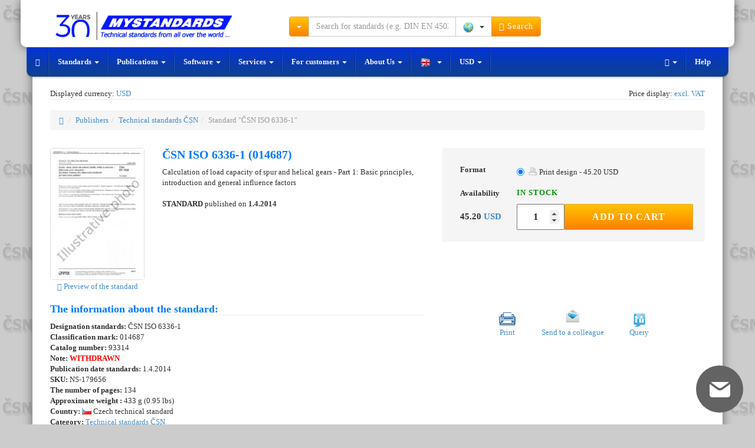

--- FILE ---
content_type: text/html; charset=UTF-8
request_url: https://www.mystandards.biz/standard/csniso-6336-1-1.4.2014.html
body_size: 10171
content:
<!DOCTYPE html>
<html lang="en">
  <head>
    <meta charset="utf-8">
    <meta name="viewport" content="width=device-width, initial-scale=1">  
    <meta name="description" content="WITHDRAWN ČSN ISO 6336-1 (01 4687) 1.4.2014 - Standard ČSN - Výpočet únosnosti čelních ozubených kol s přímými a šikmými zuby - Část 1: Základní principy,">
    <meta name="author" content="NORMSERVIS s.r.o." />
    <meta name="keywords" content="Standard ČSN ISO 6336-1,1.4.2014,ČSN ISO,6336-1,ČSN ISO 6336-1,Výpočet únosnosti čelních ozubených kol s přímými a šikmými zuby - Část 1: Základní principy, doporučené a obecně ovlivňující faktory.,01 4687,Standard" />
              <meta name="robots" content="index, follow, all" />
          <meta name="googlebot" content="snippet, archive" />
              
        <link rel="shortcut icon" href="https://www.mystandards.biz/favicon.ico?v=9" type="image/x-icon">
    <link rel="icon" href="https://www.mystandards.biz/favicon.ico?v=9" type="image/x-icon">
          
        <link rel="alternate" href="https://eshop.normservis.cz/norma/csniso-6336-1-1.4.2014.html" hreflang="cs" />
    <link rel="alternate" href="https://eshop.normservis.sk/norma/csniso-6336-1-1.4.2014.html" hreflang="sk" />
    <link rel="alternate" href="https://www.technormen.de/norm/csniso-6336-1-1.4.2014.html" hreflang="de" />
    <link rel="alternate" href="https://www.mystandards.biz/standard/csniso-6336-1-1.4.2014.html" hreflang="en" />

    <link rel="canonical" href="https://www.mystandards.biz/standard/csniso-6336-1-1.4.2014.html">
    <title>ČSN ISO 6336-1 (01 4687) 1.4.2014 | technical standard | MyStandards</title>

    <!-- Bootstrap core CSS -->
    <link href="/css/bootstrap.css?v=37" rel="stylesheet">
    <link href="/css/lightbox.css?v=14" rel="stylesheet">
    
        
    
    <!-- HTML5 shim and Respond.js IE8 support of HTML5 elements and media queries -->
    <!--[if lt IE 9]>
      <script type='text/javascript' src="/js/ie9.js"></script>
    <![endif]--> 
    
    <!-- CSS sablona pro TISK (nyni zakomponovana do custom CSS-->
    <!--<link href="/css/print.css" rel="stylesheet" media="print">-->
    
    <!-- CSS FONT-size -->
           
    <!-- Global site tag (gtag.js) - Google Analytics -->
    <script async src="https://www.googletagmanager.com/gtag/js?id=UA-4095627-7"></script>
    <script>
      window.dataLayer = window.dataLayer || [];
      function gtag(){dataLayer.push(arguments);}  
      gtag('consent', 'default', {
            'ad_storage': 'denied',
            'analytics_storage': 'denied',
            'functionality_storage': 'granted',
            'personalization_storage': 'denied'
      });
      gtag('js', new Date());
      gtag('config', 'UA-54292005-2'); 
      gtag('config', 'AW-1040287650');
    </script>
      </head>
    <body class="vodoznak-csn">
  
        <div class="container">
        <noscript>
          <div class="row clearfix">  
            <div class="col-lg-12 padding20">
              <span class="no_java">Warning</span>
              <p>Your browser does not currently support JavaScript.  It is possible that some feature will not work.  JavaScript is required for the online shop to function fully.  Here are <a href="http://www.enable-javascript.com/" target="_blank"> the instructions on how to enable JavaScript in your web browser</a>. </p>
            </div>
          </div>
        </noscript>
        <header>
        <div id="header" role="banner">
           <div class="row clearfix vrsek">
             <div class="lista_sasi">
              <div class="col-lg-4 col-md-3 logo clearfix">
                  <div class="vlajky_vrch logo_white">
                                        <a tabindex="-1" href="https://eshop.normservis.cz"><div class="sprite3 sprite3-menu_cz-png sprite3_vlajky_vrch"></div></a>
                                                            <a tabindex="-1" href="https://eshop.normservis.sk"><div class="sprite3 sprite3-menu_sk-png sprite3_vlajky_vrch"></div></a>
                                                            <a tabindex="-1" href="https://www.technormen.de"><div class="sprite3 sprite3-menu_de-png sprite3_vlajky_vrch"></div></a>
                                            
                  </div>
                  <a href="https://www.mystandards.biz" class="hover_logo">  
                    
                    <img src="/images/logo_30_com.png" alt="NORMSERVIS s.r.o." width="348" height="54" title="We are celebrating 30 years on the market. Thank you for being with us." class="img-responsive clearfix logo_blue logo_hover logo30">
                    <!--<img src="/images/logo3_com.png" alt="NORMSERVIS s.r.o." width="263" height="51" class="img-responsive clearfix logo_blue logo_hover">-->
                      
                      
                    <img src="/images/logo-30-white-com.png" alt="NORMSERVIS s.r.o." width="426" height="57"  title="We are celebrating 30 years on the market. Thank you for being with us." class="img-responsive clearfix logo_white print-invisible">
                    <!--<img src="/images/logo-white_com.png" alt="NORMSERVIS s.r.o." width="332" height="64" class="img-responsive clearfix logo_white print-invisible">-->
                  </a>
              </div>
              
              <div class="touch print-invisible">
                <div class="col-lg-5 col-md-5 hledani">
                  <form class="navbar-form navbar-right" role="search" id="search_run">
                    <div class="input-group search_menu">
                      <div class="input-group-btn dropdown">
                        <button type="button" data-tooltip="tooltip" data-placement="bottom" title="Choose the way of searching by clicking" class="tooltip_hover height-34 btn btn-warning dropdown-toggle" data-toggle="dropdown"><span class="caret"></span></button>
                        <ul class="dropdown-menu dropdown-menu-left">
                          <li><a href="/search2.html" rel="nofollow">Advanced search</a></li>
                          <li><a href="/page/dle-oboru.html" rel="nofollow">Searching by field</a></li>
                        </ul>
                      </div>
                                            <input type="text" class="form-control input height-34" onkeydown="check_search();" autocomplete="off" value="" id="search_query" placeholder="Search for standards (e.g. DIN EN 45020)">
                      <div class="input-group-btn">
                        <button type="button" class="btn btn-default dropdown-toggle bez-border height-34" data-toggle="dropdown" data-tooltip="tooltip" title="Choose the country by clicking" data-placement="bottom" tabindex="-1">
                          <span class="zeme_search_img">
                          <span class="sprite3 sprite3-vse_1-png"></span> <span class="caret"></span>                          
                          </span>
                          <span class="zeme_search_id skryvany"></span>
                        </button>
                        <input type="text" class="zeme_search_id_input skryvany" value="0" />
                        <ul class="dropdown-menu pull-right">
                          <li><a onClick="zeme_search(0);" rel="nofollow"><div class="sprite3 sprite3-vse_1-png"></div> All</a></li>
                          <li><a onClick="zeme_search(1);" rel="nofollow"><div class="sprite3 sprite3-cze-gif"></div> Czech</a></li>
                          <li><a onClick="zeme_search(2);" rel="nofollow"><div class="sprite3 sprite3-svk-gif"></div> Slovak</a></li>
                          <li><a onClick="zeme_search(3);" rel="nofollow"><div class="sprite3 sprite3-usa-gif"></div> American</a></li>
                          <li><a onClick="zeme_search(4);" rel="nofollow"><div class="sprite3 sprite3-deu-gif"></div> German</a></li>  
                          <li><a onClick="zeme_search(15);" rel="nofollow"><div class="sprite3 sprite3-aut-gif"></div> Austrian</a></li>
                          <li><a onClick="zeme_search(5);" rel="nofollow"><div class="sprite3 sprite3-vb-gif"></div> British</a></li>
                          <li><a onClick="zeme_search(6);" rel="nofollow"><div class="sprite3 sprite3-esp-gif"></div> Spanish</a></li>
                          <li><a onClick="zeme_search(7);" rel="nofollow"><div class="sprite3 sprite3-rus-gif"></div> Russian</a></li>
                          <li><a onClick="zeme_search(8);" rel="nofollow"><div class="sprite3 sprite3-chn-gif"></div> Chinese</a></li>
                          <li><a onClick="zeme_search(9);" rel="nofollow"><div class="sprite3 sprite3-iso-gif"></div> International</a></li>
                          <li><a onClick="zeme_search(10);" rel="nofollow"><div class="sprite3 sprite3-en-gif"></div> European</a></li>
                          <li><a onClick="zeme_search(14);" rel="nofollow"><div class="sprite3 sprite3-jpn-gif"></div> Japanese</a></li>
                        </ul>
                        <button class="btn btn-warning height-34" type="submit"><span class="glyphicon glyphicon-search"></span> Search</button>
                      </div>
                    </div>
                  </form>
                </div>
                <div class="col-lg-3 col-md-4 buttons">
                  <div class="cart_and_user">
                    <div class="btn-group inner_ucet">
                      
                    </div>
                    <div class="btn-group inner_kosik">
                      
                    </div>
                  </div>
                </div>
              </div>
            </div>
          </div>
          <div class="row clearfix menicko print-invisible">
              <div class="only_touch">
                 <ul class="menu">
                    <li class="item"><div class="sb-toggle-left"><div class="menu-sm menu-sm-menu-png"></div> <span class="menu-text">Menu</span></div></li>
                    <li class="item orange_bold" onClick="open_hledani();"><div class="menu-sm menu-sm-search-png"></div> <span class="menu-text">Search</span></li>
                    <li class="item" onClick="showModal('help');"><div class="menu-sm menu-sm-info-png"></div> <span class="menu-text">Info</span></li>
                    <li class="item-r"><a href="/user/" rel="nofollow"><div class="menu-sm menu-sm-user-png"></div> <span class="menu-text">My account</span></a></li>
                    <li class="item-r"><a href="/cart/" rel="nofollow"><div class="menu-sm menu-sm-cart-png"></div> <span class="menu-text">Cart</span></a></li>
                 </ul>
                 <input type="text" value="0" class="pozice_hledani invisible_span" />
                 <!-- Left Slidebar -->
              </div> 
              <div class="touch clearfix">
                 <nav class="navbar navbar-default" role="navigation">
                    <div class="container-fluid">
                      <!-- Collect the nav links, forms, and other content for toggling -->
                      <div class="collapse navbar-collapse" id="bs-example-navbar-collapse-1">
                        <ul class="nav navbar-nav">
                          <li><a href="https://www.mystandards.biz" class="special-nav"><span class="glyphicon glyphicon-home"></span></a></li>
                          <li class="dropdown">
                            <a href="#" class="dropdown-toggle special-nav" data-toggle="dropdown" rel="nofollow">Standards <span class="caret"></span></a>
                            <ul class="dropdown-menu technicke-normy">
                              <li class="dropdown-header">Favourite publishers:</li>
                              <li><a href="/publisher/american-technical-standards-astm/">ASTM</a></li>
<li><a href="/publisher/american-technical-standards-asme/">ASME</a></li>
<li><a href="/publisher/american-technical-standards-sae/">SAE</a></li>
<li><a href="/publisher/russian-technical-standards-gost/">GOST</a></li>
<li><a href="/publisher/british-technical-standards-bs/">BS</a></li>
<li><a href="/publisher/german-technical-standards-din/">DIN</a></li>
<li><a href="/publisher/international-technical-standards-iso/">ISO</a></li>
<li><a href="/publisher/international-technical-standards-ieee/">IEEE</a></li>
<li><a href="/publisher/american-technical-standards-uop/">UOP</a></li>
<li><a href="/publisher/chinese-technical-standards-gb/">GB</a></li>
<li><a href="/publisher/"><strong>Show all</strong></a></li>
<li class="divider"></li>
<li><a href="/nove-normy.html">New standards</a></li>
<li class="divider"></li>
<li><a href="/page/vestnik.html">Bulletin UNMZ</a></li>
<li class="divider"></li>
<li><a href="/cenova-nabidka.html">The request for the quotation</a></li>                            </ul>
                          </li>
                          <li class="dropdown">
                            <a href="#" class="dropdown-toggle special-nav" data-toggle="dropdown" rel="nofollow">Publications <span class="caret"></span></a>
                            <ul class="dropdown-menu publikace">
                              <li class="dropdown-header">By countries :</li>
                              <li><a href="/page/americke-publikace.html"><div class="sprite3 sprite3-menu_usa-png"></div> American</a></li> 
<li><a href="/publisher/publications-british/"><div class="sprite3 sprite3-menu_com-png"></div> British</a></li>
<li><a href="/publisher/publications-german-beuth/"><div class="sprite3 sprite3-menu_de-png"></div> German</a></li>
<li><a href="/page/ceske-publikace.html"><div class="sprite3 sprite3-menu_cz-png"></div> Czech</a></li>
<li><a href="/publisher/publications-slovak/"><div class="sprite3 sprite3-menu_sk-png"></div> Slovak</a></li>                            </ul>
                          </li>
                          <li class="dropdown">
                            <a href="#" class="dropdown-toggle special-nav" data-toggle="dropdown" rel="nofollow">Software <span class="caret"></span></a>
                            <ul class="dropdown-menu">
                              <li><a href="http://www.normservis.com/software/metale/" target="_blank"><strong>Metale</strong> - Information about materials</a></li>
                            </ul>
                          </li>
                          <li class="dropdown">
                            <a href="#" class="dropdown-toggle special-nav" data-toggle="dropdown" rel="nofollow">Services <span class="caret"></span></a>
                            <ul class="dropdown-menu">
                              <li><a href="/aktualizace-norem.html">Update of Technical Standards</a></li>
<li><a href="/aktualizace-zakonu.html">Update of legislative Regulations</a></li>                            </ul>
                          </li>
                          <li class="dropdown">
                            <a href="#" class="dropdown-toggle special-nav" data-toggle="dropdown" rel="nofollow">For customers <span class="caret"></span></a>
                            <ul class="dropdown-menu">
                              <li><a href="/help.html">Help</a></li>
<li><a href="/help.html?var=help_obchodni_podminky">Commercial Terms</a></li>
<li class="divider"></li>
<li><a href="/help.html?var=help_platba_kartou">Payment by card</a></li>
<li><a href="/card-online.html">Payment for the order</a></li>
<li class="divider"></li>
<li><a href="/cenova-nabidka.html">Request for quotation</a></li>
<li class="divider"></li>
<li><a href="/odber-novych-norem.html">The overview of new standards</a></li>                            </ul>
                          </li>
                          <li class="dropdown">
                            <a href="#" class="dropdown-toggle special-nav" data-toggle="dropdown" rel="nofollow">About Us <span class="caret"></span></a>
                            <ul class="dropdown-menu">
                              <li><a href="/page/about.html">About the company</a></li>
<li><a href="/page/contact.html">Contact</a></li>                            </ul>
                          </li>
                          <li class="dropdown">
                            <a href="#" class="dropdown-toggle special-nav" data-tooltip="tooltip" data-placement="top" data-original-title="You can change language version by clicking" data-toggle="dropdown" rel="nofollow">
                              <div class="sprite3 sprite3-menu_com_modra-png"></div> <span class="caret"></span>                            </a>
                            <ul class="dropdown-menu" role="menu">
                              <li><a tabindex="-1" href="https://eshop.normservis.cz/norma/csniso-6336-1-1.4.2014.html"><div class="sprite3 sprite3-menu_cz-png"></div> Čeština </a></li>                              <li><a tabindex="-1" href="https://eshop.normservis.sk/norma/csniso-6336-1-1.4.2014.html"><div class="sprite3 sprite3-menu_sk-png"></div> Slovenština </a></li>                              <li><a tabindex="-1" href="https://www.technormen.de/norm/csniso-6336-1-1.4.2014.html"><div class="sprite3 sprite3-menu_de-png"></div> Deutsch </a></li>                                                          </ul>
                          </li>
                          <li>                                                                                    
                            <a title="Click to change the currency" class="zobrazovana_mena special-nav" rel="nofollow" onClick="showModal('mena');">                            USD                            <span class="caret"></span>
                          </a>
                          </li>
                          
                        </ul>
                        <ul class="nav navbar-nav navbar-right">
                          <li class="dropdown">
                            <a href="#" class="dropdown-toggle special-nav" data-toggle="dropdown" rel="nofollow"><span class="glyphicon glyphicon-text-width"></span> <span class="caret"></span></a>
                            <ul class="dropdown-menu">
                              <li><a href="/?font-size=13" rel="nofollow">Normal font</a></li>
                              <li><a href="/?font-size=15" rel="nofollow">Big font</a></li>
                              <li><a href="/?font-size=18" rel="nofollow">Biggest font</a></li>
                            </ul>
                          </li>
                          <li><a href="/help.html" rel="nofollow">Help</a></li>
                        </ul>
                      </div><!-- /.navbar-collapse -->
                    </div><!-- /.container-fluid -->
                  </nav>
              </div>
              <div class="sb-slidebar sb-left">	
			         <!-- Lists in Slidebars -->
			         <ul class="sb-menu">
                  <li><a class="sb-toggle-submenu" href="#" rel="nofollow">Standards <span class="sb-caret"></span></a>
                    <ul class="sb-submenu">
						          <li class="center-text">Favourite publishers:</li>
						          <li><a href="/publisher/american-technical-standards-astm/">ASTM</a></li>
<li><a href="/publisher/american-technical-standards-asme/">ASME</a></li>
<li><a href="/publisher/american-technical-standards-sae/">SAE</a></li>
<li><a href="/publisher/russian-technical-standards-gost/">GOST</a></li>
<li><a href="/publisher/british-technical-standards-bs/">BS</a></li>
<li><a href="/publisher/german-technical-standards-din/">DIN</a></li>
<li><a href="/publisher/international-technical-standards-iso/">ISO</a></li>
<li><a href="/publisher/international-technical-standards-ieee/">IEEE</a></li>
<li><a href="/publisher/american-technical-standards-uop/">UOP</a></li>
<li><a href="/publisher/chinese-technical-standards-gb/">GB</a></li>
<li><a href="/publisher/"><strong>Show all</strong></a></li>
<li class="divider"></li>
<li><a href="/nove-normy.html">New standards</a></li>
<li class="divider"></li>
<li><a href="/page/vestnik.html">Bulletin UNMZ</a></li>
<li class="divider"></li>
<li><a href="/cenova-nabidka.html">The request for the quotation</a></li>                      <li><a href="/publisher/"><strong>Show all</strong></a></li>						
					          </ul>
                  </li>
                  <li><a class="sb-toggle-submenu" href="#" rel="nofollow">Publications <span class="sb-caret"></span></a>
                    <ul class="sb-submenu">
						          <li class="center-text">By countries : </li>
						          <li><a href="/page/americke-publikace.html"><div class="sprite3 sprite3-menu_usa-png"></div> American</a></li> 
<li><a href="/publisher/publications-british/"><div class="sprite3 sprite3-menu_com-png"></div> British</a></li>
<li><a href="/publisher/publications-german-beuth/"><div class="sprite3 sprite3-menu_de-png"></div> German</a></li>
<li><a href="/page/ceske-publikace.html"><div class="sprite3 sprite3-menu_cz-png"></div> Czech</a></li>
<li><a href="/publisher/publications-slovak/"><div class="sprite3 sprite3-menu_sk-png"></div> Slovak</a></li>					
					          </ul>
                  </li>
                  <li><a class="sb-toggle-submenu" href="#" rel="nofollow">Software <span class="sb-caret"></span></a>
                    <ul class="sb-submenu">
						          <li><a href="http://www.normservis.com/software/metale/" target="_blank"><strong>Metale</strong> - Information about materials</a></li>
					
					          </ul>
                  </li>
                  <li><a class="sb-toggle-submenu" href="#" rel="nofollow">Services <span class="sb-caret"></span></a>
                    <ul class="sb-submenu">
						          <li><a href="/aktualizace-norem.html">Update of Technical Standards</a></li>
<li><a href="/aktualizace-zakonu.html">Update of legislative Regulations</a></li>					
					          </ul>
                  </li>
                  <li><a class="sb-toggle-submenu" href="#" rel="nofollow">For customers <span class="sb-caret"></span></a>
                    <ul class="sb-submenu">
						          <li><a href="/help.html">Help</a></li>
<li><a href="/help.html?var=help_obchodni_podminky">Commercial Terms</a></li>
<li class="divider"></li>
<li><a href="/help.html?var=help_platba_kartou">Payment by card</a></li>
<li><a href="/card-online.html">Payment for the order</a></li>
<li class="divider"></li>
<li><a href="/cenova-nabidka.html">Request for quotation</a></li>
<li class="divider"></li>
<li><a href="/odber-novych-norem.html">The overview of new standards</a></li>					
					          </ul>
                  </li>
                  <li><a class="sb-toggle-submenu" href="#" rel="nofollow">About Us <span class="sb-caret"></span></a>
                    <ul class="sb-submenu">
						          <li><a href="/page/about.html">About the company</a></li>
<li><a href="/page/contact.html">Contact</a></li>					
					          </ul>
                  </li>
                  
                  <!-- JAZYKY -->
                  <li><a class="sb-toggle-submenu" href="#" rel="nofollow"><div class="sprite3 sprite3-menu_usa-png"></div> English <span class="sb-caret"></span></a>
                    <ul class="sb-submenu">
						                  <li><a tabindex="-1" href="https://eshop.normservis.cz/norma/csniso-6336-1-1.4.2014.html"><div class="sprite3 sprite3-menu_cz-png"></div> Čeština </a></li>                              <li><a tabindex="-1" href="https://eshop.normservis.sk/norma/csniso-6336-1-1.4.2014.html"><div class="sprite3 sprite3-menu_sk-png"></div> Slovenština </a></li>                              <li><a tabindex="-1" href="https://www.technormen.de/norm/csniso-6336-1-1.4.2014.html"><div class="sprite3 sprite3-menu_de-png"></div> Deutsch </a></li>                              					
					          </ul>
                  </li>
                  <li>                                                                                    
                            <a title="Click to change the currency" class="zobrazovana_mena special-nav" rel="nofollow" onClick="showModal('mena');">                            USD                            <span class="caret"></span>
                          </a>
                          </li>
			        </ul>			
		          </div><!-- /.sb-slidebar .sb-left -->
              <form role="search" id="search_run2">
              <div class="search_menu2 full-width">
                <div class="padding-top10">
                  <div class="input-group">
                      <div class="input-group-btn">
                        <button type="button" data-tooltip="tooltip" data-placement="bottom" title="Choose the way of searching by clicking" class="tooltip_hover height-34 btn btn-warning dropdown-toggle" data-toggle="dropdown"><span class="caret"></span></button>
                        <ul class="dropdown-menu dropdown-menu-left">
                          <li><a href="/search2.html" rel="nofollow">Advanced search</a></li>
                          <li><a href="/page/dle-oboru.html" rel="nofollow">Searching by field</a></li>
                        </ul>
                      </div><!-- /btn-group -->
                      <input type="text" class="form-control input search_engine2" onKeyDown="check_search2();" value="" placeholder="Search for standards (e.g. DIN EN 45020)">
                      <div class="input-group-btn">
                        <button type="button" class="btn btn-default dropdown-toggle bez-border height-34" data-toggle="dropdown" data-tooltip="tooltip" title="Choose the country by clicking" data-placement="bottom" tabindex="-1">
                          <span class="zeme_search_img">
                          <span class="sprite3 sprite3-vse_1-png"></span> <span class="caret"></span>                          
                          </span>
                          <span class="zeme_search_id skryvany"></span>
                        </button>
                        <input type="text" class="zeme_search_id_input skryvany" value="0" />
                        <ul class="dropdown-menu pull-right">
                          <li><a onClick="zeme_search(0);" rel="nofollow"><div class="sprite3 sprite3-vse_1-png"></div> All</a></li>
                          <li><a onClick="zeme_search(1);" rel="nofollow"><div class="sprite3 sprite3-cze-gif"></div> Czech</a></li>
                          <li><a onClick="zeme_search(2);" rel="nofollow"><div class="sprite3 sprite3-svk-gif"></div> Slovak</a></li>
                          <li><a onClick="zeme_search(3);" rel="nofollow"><div class="sprite3 sprite3-usa-gif"></div> American</a></li>
                          <li><a onClick="zeme_search(4);" rel="nofollow"><div class="sprite3 sprite3-deu-gif"></div> German</a></li>
                          <li><a onClick="zeme_search(5);" rel="nofollow"><div class="sprite3 sprite3-vb-gif"></div> British</a></li>
                          <li><a onClick="zeme_search(6);" rel="nofollow"><div class="sprite3 sprite3-esp-gif"></div> Spanish</a></li>
                          <li><a onClick="zeme_search(7);" rel="nofollow"><div class="sprite3 sprite3-rus-gif"></div> Russian</a></li>
                          <li><a onClick="zeme_search(8);" rel="nofollow"><div class="sprite3 sprite3-chn-gif"></div> Chinese</a></li>
                          <li><a onClick="zeme_search(9);" rel="nofollow"><div class="sprite3 sprite3-iso-gif"></div> International</a></li>
                          <li><a onClick="zeme_search(10);" rel="nofollow"><div class="sprite3 sprite3-en-gif"></div> European</a></li>
                        </ul>
                        <button class="btn btn-warning btn" type="submit" onclick="make_search2();"><span class="glyphicon glyphicon-search"></span> Search</button>
                      </div>
                  </div>
                </div>              
              </div>
              </form>
            </div>
        </div>
        </header>
    <!-- KONEC - HEADER -->
     


  



  <div class="row clearfix print-invisible">
    <div class="col-lg-6 col-md-6 col-sm-6 col-xs-12 col-ss-6 left-center">
          Displayed currency: <a title="Click to change the currency" class="zobrazovana_mena" rel="nofollow" onClick="showModal('mena');">
          USD          </a>  
    </div>
    <div class="col-lg-6 col-md-6 col-sm-6 col-xs-12 col-ss-6 right-center">
         Price display: <a class="dph_zobraz" rel="nofollow" title="Click to change the price display" onClick="showModal('dph');">excl. VAT</a>
    </div>
  </div>
  <div class="row clearfix remove-top">
     <div class="col-lg-12">
      <hr class="remove-top" />
     </div>
  </div>
  
  <div class="row clearfix">
    <div class="col-lg-12">
      
      <br />
     <ol class="breadcrumb">
      <li><a href="/"><span class="glyphicon glyphicon-home"></span></a></li>
      <li><a href="/publisher/">Publishers</a></li><li><a href="/publisher/czech-technical-national-standards-csn/">Technical standards ČSN</a></li><li class="active">Standard "ČSN ISO 6336-1"</li>
    </ol> 
        </div>
  </div>
<div itemscope itemtype="http://schema.org/Product" class="product-top">
  <div class="row clearfix">
    <div class="col-lg-2 col-md-2 col-sm-2 col-xs-12 col-ss-3 col-print-2"> 
                <div class="thumbnail"> 
        <img itemprop="image" src="/images/norm/default/norm_csn_com.jpg" alt="WITHDRAWN ČSN ISO 6336-1 1.4.2014 preview" class="img-responsive detail_img_new"  />
                </div>
                                    <p class="nahled_p print_hide"><a href="https://www.normservis.cz/download/view/csn/01/93314/93314_nahled.pdf" target="_blank" title="preview ČSN ISO 6336-1 1.4.2014"><span class="glyphicon glyphicon-hand-right"></span> Preview of the standard</a></p>
             
            
    </div>
    <div class="col-lg-5 col-md-5 col-sm-4 col-xs-12 col-ss-9 col-print-7">
        <h1 class="detail_h1"><span itemprop="name">ČSN ISO 6336-1 (014687)</span></h1>
      <p class="text_for_translate dis_inline">
        <span itemprop="description">
        Calculation of load capacity of spur and helical gears - Part 1: Basic principles, introduction and general influence factors        </span>
      </p>                 
      <br /> <br />
      <p><strong>STANDARD</strong> published on <strong>1.4.2014</strong></p>      <br />
            <!--<strong>Selected format:</strong><br />-->
      
       
    </div>
    
    <div itemprop="brand" itemscope itemtype="http://schema.org/Organization">
      <meta itemprop="name" content="NORMSERVIS s.r.o." />
      <meta itemprop="email" content="info@mystandards.biz" />
      <meta itemprop="telephone" content="(+420) 566 621 759" />   
    </div>
    
        
    <div class="col-lg-5 col-md-5 col-sm-6 col-xs-12 col-ss-12 col-print-3">
      <!-- META INFORMATION -->
      <div itemprop="offers" itemscope itemtype="http://schema.org/Offer" id="cena_80931">  
        <meta itemprop="availability" content="InStock" />
        <meta itemprop="priceCurrency" content="USD" />
        <meta itemprop="seller" content="NORMSERVIS s.r.o." />
        <div class="clear clearfix price_bgn">
          <table style="width:100%" class="tbl_price_new">
            <tr><td class="lbl">Format</td><td>
                  <div class="radio">
                    <label>
                      <input type="radio" onClick="zmenaProvedeniNew(80931,'80931--11');" name="selectVariant" value="80931--11" checked>
                      <div class="sprite-provedeni sprite-provedeni-tisk-png" style="opacity: 0.7;"></div> Print design - 45.20 USD 
                    </label>
                  </div></span></td></tr>            <tr><td class="lbl">Availability</td><td class="ffSklad" style="font-weight:bold;padding-top: 7px;"><span class="skladem_80931"><span class="skladem_ano"><strong>IN STOCK</strong></span></span></td></tr> 
            <tr class="invisible_span"><td class="lbl">Price</td><td class="sm_price"><span itemprop="price">45.20</span> <a onClick="showModal('mena');" title="Click to change the currency">USD</a> excl. VAT</td></tr>
            <tr>
              <td class="price_big">
              45.20 <a onClick="showModal('mena');" title="Click to change the currency" rel="nofollow">USD</a>              </td>
              <td style="font-weight:bold;padding-top: 7px;">
                <input type="number" min="1" max="100" class="addToCartNewPcs" value="1"><button type="button" class="btn btn-warning print-invisible addToCartButton newBtnAddToCart" onclick="kosikAdd(80931,false,false,false,false,true);">Add to Cart</button>              </td>
                          </tr> 
          </table>
        </div>
      </div>      
    </div>
  </div> 
  
  
  <div class="row clearfix">
    <div class="col-lg-7 col-md-7 col-sm-7 col-xs-12 col-ss-7 col-print-10">
      <h2 class="detail_h2">The information about the standard:</h2>            
      <p>    
        <strong>Designation standards: </strong>ČSN ISO 6336-1<br />
                <strong>Classification mark: </strong> 014687<br />
                
                <strong>Catalog number: </strong> 93314<br />
                
                
                <strong>Note: </strong>  <span class="red_bold"> WITHDRAWN</span><br />
               
                <strong>Publication date standards: </strong> 1.4.2014<br />
                  <strong>SKU: </strong> NS-179656<br />
          <strong>The number of pages:</strong> 134<br /><strong>Approximate weight :</strong> 433 g (0.95 lbs)<br />        <strong>Country: </strong> <span class="sprite3 sprite3-cze-gif vlajka_norma"></span>        Czech technical standard<br />
        <strong>Category:</strong> <a href="/publisher/czech-technical-national-standards-csn/">Technical standards ČSN</a><br />        
                
              </p>
    </div>    
    <div class="col-lg-5 col-md-5 col-sm-5 col-xs-12 col-ss-5 print-invisible btn_center padding-ovladani">
      <div class="print-invisible font_13">  
          <div class="oineBit">
          <a href="/run/print.html?cu=csniso/6336-1/1.4.2014" target="_blank" rel="nofollow" title="Print the page ČSN ISO 6336-1 1.4.2014" onClick="/*window.print()*/">
            <div class="sprite-nor sprite-nor-tisk_stranky-gif"></div>
            <span class="btn_center">Print</span>
          </a> 
          </div>
          <div class="oineBit">
          <a href="#" rel="nofollow" title="Send to a colleague ČSN ISO 6336-1 1.4.2014" onClick="poslat_znamemu(80931);">
            <div class="sprite-nor sprite-nor-poslat_znamemu-jpg"></div>  
            <span class="btn_center">Send to a colleague</span>
          </a> 
          </div>  
          <div class="oineBit">
          <a href="#" rel="nofollow" title="Questions about product ČSN ISO 6336-1 1.4.2014" onClick="dotaz(80931);">
            <div class="sprite-nor sprite-nor-dotaz-jpg"></div> 
            <span class="btn_center">Query</span>
          </a>  
          </div>
      </div>   
    </div>
    
    <!--<div class="col-lg-2 col-md-2 col-sm-2 col-xs-12 col-ss-2 col-print-2 btn_center">
      <h3>QR code: <a href="/help.html?var=help_qr" rel="nofollow" title="What is QR code?"><span class="glyphicon glyphicon-question-sign"></span></a></h3>
      <img width="120" height="120" src="https://api.qrserver.com/v1/create-qr-code/?data=https://www.mystandards.biz/standard/csniso-6336-1-1.4.2014.html&amp;size=120x120" class="img-responsive btn_center" alt="QR code" />
    </div>--->
  </div>
  
</div>
    
    
    
    
    
        
      
          <div class="row clearfix print_hide">
      <div class="col-lg-12">
        <h2 class="detail_h2">Preview of the standard ČSN ISO 6336-1 (014687)</h2>
                  <div class="nahled_normy_new">                                                     
            <a href="https://www.normservis.cz/download/view/csn/01/93314/93314_nahled.pdf" title="preview ČSN ISO 6336-1 1.4.2014" target="_blank" class="btn btn-warning">Preview</a>
          </div>  
             
      </div>
      </div>
      <div class="row clearfix">
  <div class="col-lg-12">
    <h2 class="detail_h2">We recommend:</h2>
  </div>
  <div class="col-lg-2 col-sm-2 col-md-2 col-xs-12 col-ss-2 col-print-2">
<a href="/aktualizace-norem.html" target="_blank">
     <img src="/images/doporucujeme/aktualizace_norem.jpg" width="128" height="128" alt="Technical standards updating" class="img-responsive btn_center" />
</a>
  </div>
  
  <div class="col-lg-10 col-sm-10 col-md-10 col-xs-12 col-ss-10 col-print-10">
    <h3 class="remove-top nadpis_dopo">Technical standards updating</h3>
    <p>
      <strong>Do you want to make sure you use only the valid technical standards?</strong> <br />
      We can offer you a solution which will provide you a monthly overview concerning the updating of standards which you use.<br />
     <br />
      Would you like to know more? Look at <a href="/aktualizace-norem.html" target="_blank">this page</a>.
    </p>
  </div>
</div><br />  

  <div id="test">
  </div> 
<!-- PATIČKA -->
 <footer>
        <div id="footer" role="contentinfo" class="print-invisible">
           <div class="row paticka">
              <div class="col-lg-2 col-md-2 col-sm-2 col-xs-12 col-ss-6 clearfix">
                <span class="nadpis">Products</span>
                  <a href="/publisher/">Standards</a>
                  <a href="/page/publikace.html">Publications</a>
                  <a href="/page/software.html">Software</a>
                  <a href="/page/sluzby.html">Services</a>  <br />
                <span class="nadpis">Search</span> 
                  <a onClick="bezneHledaniOpen();" rel="nofollow">Common searching</a>
                  <a href="/search2.html" rel="nofollow">Advanced search</a>
                  <a href="/page/dle-oboru.html">Searching by field</a>               
              </div>
              <div class="col-lg-2 col-md-2 col-sm-2 col-xs-12 col-ss-6 clearfix">
                <span class="nadpis">methods of payment</span>
                <a href="/help.html?var=help_platba_kartou" rel="nofollow">Credit card</a>
                <a href="/help.html?var=help_platba_paypal" rel="nofollow">PayPal</a>
                <!--<a href="/help.html?var=help_platba_skrill" rel="nofollow">Skrill</a>-->
                                <a href="/help.html?var=help_platba_dobirka" rel="nofollow">Cash on delivery</a>
                <a href="/help.html?var=help_platba_zalohovka" rel="nofollow">Proforma invoice</a>
                <a href="/help.html?var=help_platba_prikazem" rel="nofollow">Bank transfer</a>
                <a href="/help.html?var=help_platba_hotovost" rel="nofollow">Cash</a><br />
                <a href="/card-online.html" rel="nofollow">Payment for order - online payment</a>
              </div>
              <div class="col-lg-3 col-md-3 col-sm-3 col-xs-12 col-ss-6 clearfix">
                <span class="nadpis">Options for placing the order</span>
                  <a href="/">eShop - online</a>
                  <a href="/page/contact.html">Phone:  +420 566 621 759</a>
                  <a href="/page/contact.html">Fax:  +420 566 522 104</a>
                  <a href="mailto:eshop@mystandards.biz">eshop@mystandards.biz</a>
                  <a href="/page/contact.html">At the company's address</a><br />
                <span class="nadpis">News</span> 
                  <a href="/nove-normy.html">New standards</a>
                  <a href="/page/rss.html">RSS news feed</a>
                  <a href="/page/vestnik.html">Bulletin</a>   
              </div>
              <div class="col-lg-3 col-md-3 col-sm-3 col-xs-12 col-ss-6 clearfix">
                <span class="nadpis">Company address</span>
                  <div class="sprite4 sprite4-logo-small-png"></div>
                  <p>Hamry nad Sazavou 460</p>
                  <p>591 01 Zdar nad Sazavou</p>
                  <p>Czech Republic</p>
                  <br />
                  <div class="social-footer-icon">
                    <a href="https://www.facebook.com/pages/NORMSERVIS-sro/278379038945033" class="no_block" target="_blank"><div class="sprite3 sprite3-fb-png sprite3-social"></div></a>&nbsp;
                    <a href="https://twitter.com/NORMSERVIS" class="no_block" target="_blank"><div class="sprite4 sprite4-twit-png sprite3-social"></div></a>&nbsp;
                    <a href="mailto:eshop@mystandards.biz" class="no_block" title="Contact us"><div class="sprite3 sprite3-mail-png sprite3-social"></div></a>
                  </div>
              </div>
              <div class="col-lg-2 col-md-2 col-sm-2 col-xs-12 col-ss-6 clearfix">
                <span class="inner_kosik_footer"></span>
                                 <!--SSLS{--><a href="https://secure.comodo.com/ttb_searcher/trustlogo?v_querytype=W&amp;v_shortname=SC5&amp;v_search=https://www.mystandards.biz&amp;x=6&amp;y=5"><img src="/images/comodo_secure.png" width="110" height="51" title="SSL certificate" class="border_none img-responsive sll_icon_footer" alt="SSL certificate" /></a><!--}SSLS--><br />
                                 
                <a href="/page/mapa-webu.html">Site map</a>
                <a href="http://www.normservis.com" target="_blank">NORMSERVIS - HOME</a> 
                <a href="/navrhy.html">Suggestions for improvement.</a>
                <a href="/help.html?var=help_obchodni_podminky" rel="nofollow">Terms and Conditions</a>                                                                                                     
                <a href="/page/ochrana-osobnich-udaju.html" rel="nofollow">Protection of personal data</a>
                                
                                
              </div>
             
              <div class="col-lg-12 clearfix mrproper">
                              </div>
              <!--<div class="col-lg-12" style="padding-top: 15px;font-size: 11px;">
                <span>In accordance with the Act on Registration of Sales, the seller is obliged to issue a receipt for the buyer. And the seller is obliged to register the received sales online at the tax authority; in case of technical failure, the sales must be registered in 48 hours, at the latest.</span>
              </div>                                               -->
           </div>  
                  
        </div>
        <div id="modal_exe">
        
        </div>
          
          
 </footer>
</div> <!-- Konec divu container pro celou stránku -->
<div class="loader"><span class="main"></span></div> 
<!--<div class="lista_exe">
</div>
<div class="lista_import">
</div>-->
<!--<div class="lista-cookies">
This website uses cookie files. By browsing this website you expresses your consent with using cookies. <a href="/page/cookies.html" class="link-cookies">More information</a> / <a onClick="rozumim();" class="link-cookies-ok">I understand</a> 
</div> -->        
<div class="runner">
</div>
<p class="text-center copyright">Latest update:  2026-01-16 (Number of items: 2 254 749) <br />&copy; Copyright 2026 NORMSERVIS s.r.o.</p>
<br /><br />
  
    <!-- PATIČKA KONEC -->    
    <script src="/js/javascript.min.js?v=63"></script>
    <!--<script src="/js/jquery.bxslider.js?v=1"></script>-->
    <!--<script src="/js/jquery.fireworks.js"></script>-->
    <!--<script type="text/javascript">
      var nowRun = false;
      $(document).ready(function(){
        $('.logo30').first().mouseenter(function(){
          if(nowRun === false){
            nowRun = true;
            $('#header').fireworks(); 
            window.setTimeout(function(){
              $('#header').fireworks('destroy');
              nowRun = false;   
            }, 3000); 
          }
        });
      });
      
    </script>-->
    <!--<script src="/js/collapse.js"></script>-->    
            
    
    
                <div id="cookies-bar">
              <div class="wrapper">
                  <div class="title">
                      <img src="/images/cookies.svg" alt="Cookies" class="icon" />
                      Cookies
                  </div>
                  <div class="text">
                      <p>We need your <a href="/page/cookies.html">consent</a> to use the individual data so that you can see information about your interests, among other things. Click "OK" to give your consent.</p>
                  </div>
                  <div class="buttons">
                      <button class="btn btn-default" id="cookies_settings">Settings</button>
                      <button class="btn btn-danger" id="cookies_ok">OK</button>
                  </div>
                  <div class="no-cookies">
                      <p>You can refuse consent <a href="#" id="disable-cookies">here</a>.</p>
                  </div>
              </div>
          </div>
          <div id="cookies-bar-settings">
              <div class="wrapper">
                  <div class="cookie-header">
                      <div class="title">
                          <img src="/images/cookies.svg" alt="Cookies" class="icon" />
                          Cookie - Settings                      </div>
                      <div class="close">
                        <img src="/images/cookies-close.svg" id="close-cookie-settings" alt="Close" title="Close" />
                      </div>
                  </div>
                  <div class="under-title">
                      <p>
                          Here you can customize your cookie settings according to your preferences.                      </p>
                  </div>
                  <div class="cookie-select">
                      <div class="text">
                          <div class="nadpis">
                              Technical cookies                          </div>
                          <div class="popis cookies-technical">
                              These cookies are essential for the proper functioning of the website and all the functions that the website offers. Technical cookies cannot be turned off because they are responsible for storing products in the cart, setting up filters, performing the shopping process, favorites list and privacy settings.                          </div>
                          <a href="#" class="show-more" data-class="cookies-technical">Show more</a>
                      </div>
                      <div class="select">
                          <label class="custom-container">
                              <input type="checkbox" checked="checked" disabled>
                              <span class="checkmark"></span>
                          </label>
                      </div>
                  </div>
                  <div class="cookie-select">
                      <div class="text">
                          <div class="nadpis">
                              Analytical cookies                          </div>
                          <div class="popis cookies-analytics">                                                
                              Analytical cookies allow us to measure the performance of our website and our advertising campaigns. They are used to determine the number of visits and sources of visits to our website. We process the data obtained through these cookies in a summary manner, without the use of identifiers that point to specific users of our website. If you turn off the use of analytical cookies in relation to your visit, we lose the ability to analyze performance and optimize our actions.                          </div>
                          <a href="#" class="show-more" data-class="cookies-analytics">Show more</a>
                      </div>
                      <div class="select">
                          <label class="custom-container">
                              <input type="checkbox" id="cookies_analytics">
                              <span class="checkmark"></span>
                          </label>
                      </div>
                  </div>
                  <div class="cookie-select">
                      <div class="text">
                          <div class="nadpis">                                    
                              Personalized cookies                          </div>
                          <div class="popis cookies-personal">           
                              We also use cookies and other technologies to tailor our business to the needs and interests of our customers and prepare an exceptional shopping experience for you.           
                              By using personalized cookies, we can avoid explaining unwanted information, such as inappropriate product recommendations or useless special offers. In addition, the use of personalized cookies allows us to offer you additional features, such as product recommendations tailored to your needs.                          </div>
                          <a href="#" class="show-more" data-class="cookies-personal">Show more</a>
                      </div>
                      <div class="select">
                          <label class="custom-container">
                              <input type="checkbox" id="cookies_personal">
                              <span class="checkmark"></span>
                          </label>
                      </div>
                  </div>
                  <div class="cookie-select">
                      <div class="text">
                          <div class="nadpis">
                              Advertising cookies                          </div>
                          <div class="popis cookies-ads">
                              Advertising cookies are used by us or our partners so that we can display suitable content or advertisements both on our website and on the websites of third parties. Thanks to this, we can create profiles based on your interests, so-called pseudonymized profiles.                              Based on this information, it is usually not possible to immediately identify you, because only pseudonymized data is used. If you do not consent, you will not be the recipient of content and ads tailored to your interests.                          </div>
                          <a href="#" class="show-more" data-class="cookies-ads">Show more</a>
                      </div>
                      <div class="select">
                          <label class="custom-container">
                              <input type="checkbox" id="cookies_ads">
                              <span class="checkmark"></span>
                          </label>
                      </div>
                  </div>
                  <div class="text">
                      <p>We need your <a href="/page/cookies.html">consent</a> to use the individual data so that you can see information about your interests, among other things.</p>
                  </div>
                  <div class="buttons">
                      <div>
                          <button class="btn btn-default" id="cookies_only_selected">I agree to the use of selected cookies</button>
                      </div>
                      <div>
                          <button class="btn btn-danger" id="cookies_ok2">I agree to the use of all cookies</button>
                      </div>
                  </div>
              </div>
          </div>
          <link rel="stylesheet" href="/css/cookies.css">
          <script src="/js/cookies.js"></script> 
              
    

 
  <!--<script src="/js/lightbox.js"></script>--> 
  
                                                                          
  </body>
</html>

    <script type="text/javascript" src="//foxydesk.normservis.eu/php/app.php?widget-init.js" async></script>
     


--- FILE ---
content_type: text/css
request_url: https://foxydesk.normservis.eu/css/widget-mobile.css?v1.19
body_size: 1233
content:
/* Styles for mobile devices */

.mobile      .desktop-only { display: none !important;  }
.inline-view .desktop-only { display: none !important;  }
.mobile-only               { display: none !important;  }
.mobile .mobile-only       { display: block !important; }

.mobile img
{
    -webkit-image-rendering: optimizeQuality;
    -moz-image-rendering: optimizeQuality;
    -o-image-rendering: optimizeQuality;
    -ms-interpolation-mode: bicubic;
    image-rendering: optimizeQuality;
}

#mobile-widget
{
    display: none;
    width: 55px;
    height: 55px;
    -webkit-box-sizing: border-box;
    -moz-box-sizing: border-box;
    box-sizing: border-box;
    background-image: none;
}

.mobile-widget #mobile-widget
{
    display: block;
    line-height: 65px;
}

.mobile-widget #customer-chat-widget
{
    display: none;
}

#mobile-widget
{
    float: right;
}

.mobile div, .mobile p, .mobile span
{
    -webkit-user-select: none;
    -moz-user-select: none;
    -ms-user-select: none;
    user-select: none;
}

.mobile #customer-chat-widget,
.inline-view #customer-chat-widget
{
    /*display: none;*/
    width: 100%;
    height: 100%;
    -webkit-border-radius: 0;
    -moz-border-radius: 0;
    border-radius: 0;
}

.mobile #customer-chat-widget.customer-chat-visible,
.inline-view #customer-chat-widget.customer-chat-visible
{
    display: flex;
}

.mobile .customer-chat-content,
.inline-view .customer-chat-content
{
    border: none;
}

.mobile .customer-chat-header,
.inline-view .customer-chat-header
{
    cursor: default;
}

.mobile .customer-chat-header-menu > a,
.mobile .customer-chat-header-menu > .item
{
    padding: 10px;
}

.mobile .customer-chat-header-menu #customer-chat-action-end-chat-confirmation a
{
    font-size: 13px;
    line-height: 1.2em;
    padding: 10px;
    height: auto;
}

.mobile .customer-chat-header-menu,
.mobile .customer-chat-emots-menu,
.mobile .customer-chat-content-row
{
    width: 100%;
}

.mobile .customer-chat-emots-menu
{
    position: fixed;
    width: 100%;
    height: auto;
    margin: 0;
    text-align: center;
    -webkit-border-radius: 0;
    -moz-border-radius: 0;
    border-radius: 0;
}

.mobile .customer-chat-emots-menu .emots-wrapper
{
    height: 100%;
    overflow: hidden;
    -webkit-box-sizing: border-box;
    -moz-box-sizing: border-box;
    box-sizing: border-box;
}

.inline-view .customer-chat-header .customer-chat-header-menu-triangle
{
    right: 17px;
}

.mobile .customer-chat-content-message-emots-button
{
    top: 22px;
    right: 140px;
    width: 50px;
    height: 50px;
    line-height: 50px;
}

.mobile .customer-chat-emoticon
{
    width: auto;
    height: auto;
    margin: 0;
}

.mobile .customer-chat-emoticon img
{
    display: inline-block;
    padding: 10px;
    -webkit-box-sizing: content-box;
    -moz-box-sizing: content-box;
    box-sizing: content-box;
}

/* File input */

.mobile .file-button
{
    width: 50px;
    height: 50px;
    text-align: center;
    right: 80px;
    top: 33px;
}

.mobile .file-button i
{
    height: 50px;
    line-height: 50px;
    vertical-align: middle;
}

.mobile .customer-chat-widget.contact-form .customer-chat-content-message-input-field,
.mobile .customer-chat-widget.login-form .customer-chat-content-message-input-field
{
    -webkit-box-sizing: border-box;
    -moz-box-sizing: border-box;
    box-sizing: border-box;

    width: 100%;
}

.mobile .chat-box .input-wrapper
{
    position: absolute;
    left: 20px;
    right: 74px;
}

.mobile .chat-box .customer-chat-content-message-input-field
{
    position: absolute;
    display: block;
    -webkit-border-bottom-right-radius: 0;
    -moz-border-bottom-right-radius: 0;
    -ms-border-bottom-right-radius: 0;
    -o-border-bottom-right-radius: 0;
    border-bottom-right-radius: 0;
    -webkit-border-top-right-radius: 0;
    -moz-border-top-right-radius: 0;
    -ms-border-top-right-radius: 0;
    -o-border-top-right-radius: 0;
    border-top-right-radius: 0;
}

.mobile .chat-box #chat-send-button
{
    float: right;
    width: 55px;
    height: 49px;
    line-height: 49px;
    padding: 0;
    text-align: center;
    -webkit-box-sizing: border-box;
    -moz-box-sizing: border-box;
    box-sizing: border-box;
    -webkit-border-bottom-left-radius: 0;
    -moz-border-bottom-left-radius: 0;
    -ms-border-bottom-left-radius: 0;
    -o-border-bottom-left-radius: 0;
    border-bottom-left-radius: 0;
    -webkit-border-top-left-radius: 0;
    -moz-border-top-left-radius: 0;
    -ms-border-top-left-radius: 0;
    -o-border-top-left-radius: 0;
    border-top-left-radius: 0;
}

.end-talk #chat-send-button
{
    display: none !important;
}

.mobile input
{
    height: 42px;
}

.mobile .customer-chat-widget.contact-form textarea.customer-chat-content-message-input-field
{
    height: 54px;
}

.mobile #customer-chat-content-chat-box .customer-chat-content-message-input
{
    left: 0;
    right: 0;
}

.mobile #customer-chat-select-avatar a
{
    padding: 0 11px;
}

/* Update view when input focued (not to be overlayed by on-screen keyboard) */

/*.mobile .input-focused #customer-chat-content-chat-box .customer-chat-content-message-input
{
    top: 55px;
}

.mobile .input-focused .customer-chat-content-messages
{
    top: 149px;
    bottom: 0;
}*/

.mobile .send .options
{
    width: 110px;
}

.mobile .send .options .btn-emoji,
.mobile .send .options .btn-file-wrapper
{
    flex: 1;
    justify-content: center;
}

.mobile .header .options > *
{
    margin: 0;
    padding: 0 12px;
}

.mobile .header .state
{
    padding-left: 38px;
}

.mobile #customer-chat-toggle-fs
{
    display: none;
}
